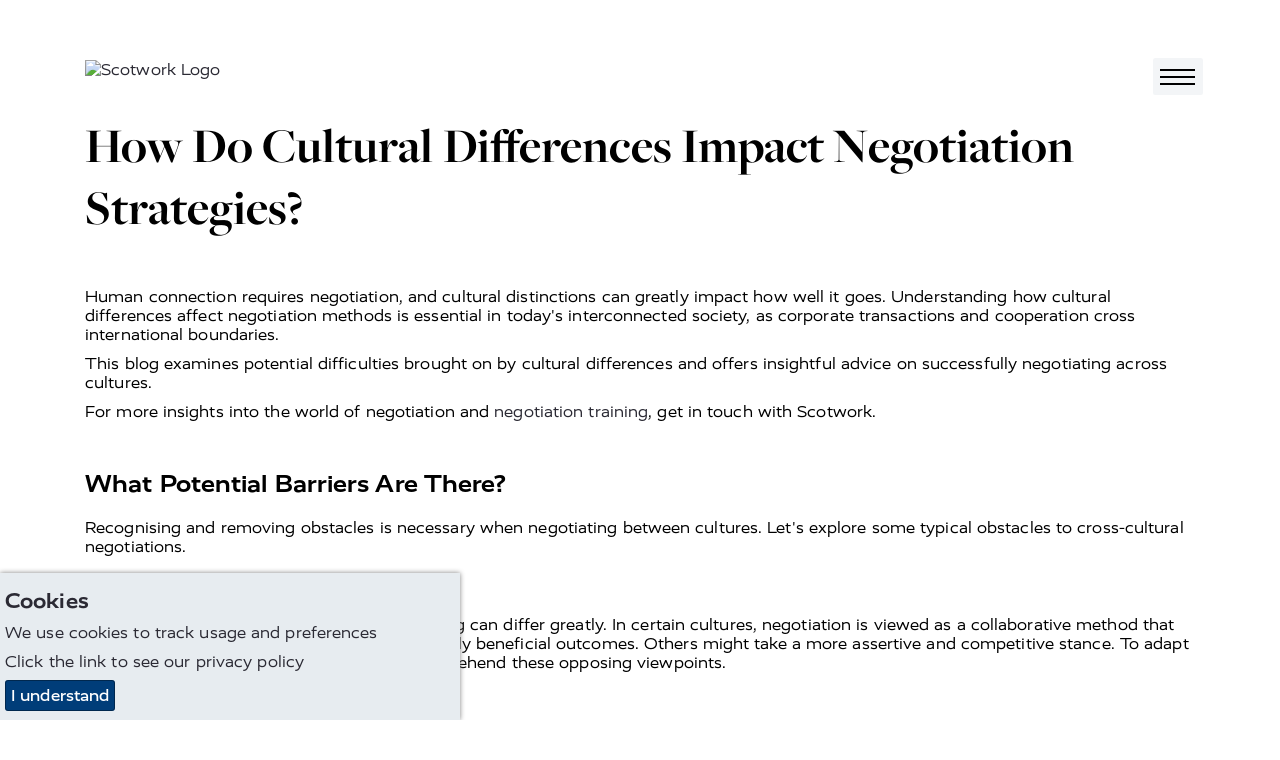

--- FILE ---
content_type: text/html; charset=utf-8
request_url: https://www.scotwork.sg/ie/negotiation-insights/how-do-cultural-differences-impact-negotiation-strategies/
body_size: 10981
content:

<!DOCTYPE html>
<html lang="en-IE" prefix="og: http://ogp.me/ns#">
<head>
    <meta charset="utf-8">
    <meta http-equiv="X-UA-Compatible" content="IE=edge">
    <meta name="google-site-verification" content="" />
    <meta name="viewport" content="width=device-width, height=device-height, initial-scale=1.0,minimum-scale=1.0">
    <meta name="umb-culture" content="en-IE" />

    
    <title title="Do Cultural Differences Impact Negotiation Strategies? | Scotwork Ireland">
        Do Cultural Differences Impact Negotiation Strategies? | Scotwork Ireland
    </title>
    <meta name="description" content="This blog examines potential difficulties brought on by cultural differences and offers insightful advice on successfully negotiating across cultures.">
    <meta name="keywords" content="">
    <meta name="author" content="Scotwork Ireland Ltd">
    
<link rel="canonical" href="https://www.scotwork.sg/ie/negotiation-insights/how-do-cultural-differences-impact-negotiation-strategies/" />

<link rel="alternate" hreflang="x-default" href="https://www.scotwork.sg/negotiation-insights/how-do-cultural-differences-impact-negotiation-strategies/" />
 <link rel="alternate" hreflang="en-us" href="https://www.scotwork.sg/negotiation-insights/how-do-cultural-differences-impact-negotiation-strategies/" />
 <link rel="alternate" hreflang="en-ie" href="https://www.scotwork.sg/ie/negotiation-insights/how-do-cultural-differences-impact-negotiation-strategies/" />
 <link rel="alternate" hreflang="en-ch" href="https://www.scotwork.sg/ch/negotiation-insights/how-do-cultural-differences-impact-negotiation-strategies/" />
 <link rel="alternate" hreflang="en-no" href="https://www.scotwork.sg/no/negotiation-insights/how-do-cultural-differences-impact-negotiation-strategies/" />
 <link rel="alternate" hreflang="en-dk" href="https://www.scotwork.sg/dk/negotiation-insights/how-do-cultural-differences-impact-negotiation-strategies/" />
 <link rel="alternate" hreflang="en-in" href="https://www.scotwork.sg/in/negotiation-insights/how-do-cultural-differences-impact-negotiation-strategies/" />
 <link rel="alternate" hreflang="en-sg" href="https://www.scotwork.sg/sg/negotiation-insights/how-do-cultural-differences-impact-negotiation-strategies/" />
 <link rel="alternate" hreflang="en-ph" href="https://www.scotwork.sg/ph/negotiation-insights/how-do-cultural-differences-impact-negotiation-strategies/" />
 <link rel="alternate" hreflang="en-hk" href="https://www.scotwork.sg/hk/negotiation-insights/how-do-cultural-differences-impact-negotiation-strategies/" />
 <link rel="alternate" hreflang="en-my" href="https://www.scotwork.sg/my/negotiation-insights/how-do-cultural-differences-impact-negotiation-strategies/" />
 <link rel="alternate" hreflang="en-za" href="https://www.scotwork.sg/za/negotiation-insights/how-do-cultural-differences-impact-negotiation-strategies/" />
 <link rel="alternate" hreflang="en-nz" href="https://www.scotwork.sg/nz/negotiation-insights/how-do-cultural-differences-impact-negotiation-strategies/" />
 <link rel="alternate" hreflang="en-ug" href="https://www.scotwork.sg/ae/negotiation-insights/how-do-cultural-differences-impact-negotiation-strategies/" />

<meta property="og:type" content="website">
<meta property="og:title" content="Do Cultural Differences Impact Negotiation Strategies? | Scotwork Ireland" />
    <meta property="og:image" content="https://www.scotwork.sg/assets/images/scotwork-logo.png" />
<meta property="og:url" content="https://www.scotwork.sg/ie/negotiation-insights/how-do-cultural-differences-impact-negotiation-strategies/" />
<meta property="og:description" content="This blog examines potential difficulties brought on by cultural differences and offers insightful advice on successfully negotiating across cultures." />
<meta property="og:site_name" content="Scotwork" />

<meta name="twitter:card" content="summary" />
<meta name="twitter:site" content="Scotwork" />
<meta name="twitter:creator" content="Scotwork" />




    <script async src="https://www.googletagmanager.com/gtag/js?id=326183631"></script>
    <script async src='https://www.google-analytics.com/analytics.js'></script>
    <script type="text/javascript" src="/Assets/Js/twitterFetcher.min.js"></script>
    <script>
        window.dataLayer = window.dataLayer || [];
        function gtag() { dataLayer.push(arguments); }
        gtag('js', new Date());
        gtag('config', '326183631');
    </script>
    <script>
        window.ga = window.ga || function () { (ga.q = ga.q || []).push(arguments) }; ga.l = +new Date;
        ga('create', '326183631', 'auto');
        ga('send', 'pageview');
    </script>

    

    



    <link rel="stylesheet" type="text/css" href="/assets/css/style_v19.min.css">
    <link href='https://api.tiles.mapbox.com/mapbox-gl-js/v0.49.0/mapbox-gl.css' rel='stylesheet' />


    
        <link rel="stylesheet" href="https://use.typekit.net/nmn4dul.css">

    
    <!-- Google tag (gtag.js) -->
<script async src="https://www.googletagmanager.com/gtag/js?id=AW-11325728056"></script>
<script>
  window.dataLayer = window.dataLayer || [];
  function gtag(){dataLayer.push(arguments);}
  gtag('js', new Date());

  gtag('config', 'AW-11325728056');
</script>
<!-- Google Tag Manager -->
<script>(function(w,d,s,l,i){w[l]=w[l]||[];w[l].push({'gtm.start':
new Date().getTime(),event:'gtm.js'});var f=d.getElementsByTagName(s)[0],
j=d.createElement(s),dl=l!='dataLayer'?'&l='+l:'';j.async=true;j.src=
'https://www.googletagmanager.com/gtm.js?id='+i+dl;f.parentNode.insertBefore(j,f);
})(window,document,'script','dataLayer','GTM-M28WWZBQ');</script>
<!-- End Google Tag Manager -->

<script>
    (function (o, u, t, b, a, s, e) {
        window[b] = window[b] || {}; (e = e || [])['key'] = o; e['__obr'] = u.location.href; a = [];
        u.location.search.replace('?', '').split('&').forEach(function (q) { if (q.startsWith(b) || q.startsWith('_obid')) e[q.split('=')[0]] = q.split('=')[1]; });
        e['_obid'] = e['_obid'] || (u.cookie.match(/(^|;)\s*_obid\s*=\s*([^;]+)/) || []).pop() || 0;
        for (k in e) { if (e.hasOwnProperty(k)) a.push(encodeURIComponent(k) + '=' + encodeURIComponent(e[k])); }
        s = u.createElement('script'); s.src = t + '?' + a.join('&'); u.head.appendChild(s);
    })('2e0d5915-2d38-425f-8ead-ef383d11b5f8', document, 'https://plugin.sopro.io/hq.js', 'outbase')
</script>

<meta name="google-site-verification" content="wcJ2A7HNBM21935tqbcxnk4nl2CKcM_u9CQ9XAhW1os" />


    

    <link rel="icon" type="image/ico" href="/sw-favicon.ico">
</head>
<body class="Ireland">
    
<div id="downloadModal" class="modal">
    <div class="modal__dialog">
        

<div class="downloadFormSection background--scotworkCharcoal text--scotworkPink">
    <button class="button button--modalClose modal--close">
        <span class="">&times;</span>
    </button>
    <div class="container">
        <div class="subheading2 block__strapline">Download</div>

<form action="/ie/negotiation-insights/how-do-cultural-differences-impact-negotiation-strategies/" class="" enctype="multipart/form-data" id="frmDownload" method="post"><input name="__RequestVerificationToken" type="hidden" value="BKd6v3EY4LtlWKeRNyJdqImFXyGcbcU-dL0Eqw9fkle0iUA4x6ohioHfc-T4iJQemU9KjYSj9nYmmVzMdfAPDiUGAjecObsiDGTD1DjfB7s1" /><input id="SettingsId" name="SettingsId" type="hidden" value="1789" />            <div class="form__wrapper">
                <div class="form__group">
                    <label class="form__label" for="fullName-download">Full Name</label>
                    <input class="form__element" data-val="true" data-val-required="* Required" id="fullName-download" name="FullName" placeholder="Full Name" type="text" value="" />
                    <span class="field-validation-valid" data-valmsg-for="FullName" data-valmsg-replace="true"></span>
                </div>
                <div class="form__group">
                    <label class="form__label" for="company-download">Company</label>
                    <input class="form__element" data-val="true" data-val-required="* Required" id="company-download" name="Company" placeholder="Company" type="text" value="" />
                    <span class="field-validation-valid" data-valmsg-for="Company" data-valmsg-replace="true"></span>
                </div>
                <div class="form__group">
                    <label class="form__label" for="emailAddress-download">Email Address</label>
                    <input class="form__element" data-val="true" data-val-email="The Email Address field is not a valid e-mail address." data-val-required="* Required" id="emailAddress-download" name="EmailAddress" placeholder="Email Address" type="text" value="" />
                    <span class="field-validation-valid" data-valmsg-for="EmailAddress" data-valmsg-replace="true"></span>
                </div>
                <div class="form__group">
                    <label class="form__label" for="contactNumber-download">Contact Number</label>
                    <input class="form__element" data-val="true" data-val-required="* Required" id="contactNumber-download" name="ContactNumber" placeholder="Contact Number" type="text" value="" />
                    <span class="field-validation-valid" data-valmsg-for="ContactNumber" data-valmsg-replace="true"></span>
                </div>
                <div class="form__group">
                    <label class="form__label" for="country-download">Country</label>
                    <input class="form__element" data-val="true" data-val-required="* Required" id="country-download" name="Country" placeholder="Country" type="text" value="" />
                    <span class="field-validation-valid" data-valmsg-for="Country" data-valmsg-replace="true"></span>
                </div>
                <div class="form__group checkbox contactForm__gdpr">
                    <input class="checkbox__input" data-val="true" data-val-required="The GDPROptIn field is required." id="gdprOptIn" name="GDPROptIn" type="checkbox" value="true" /><input name="GDPROptIn" type="hidden" value="false" />
                    <label class="checkbox__label" for="gdprOptIn">I agree to receive relevant information from Scotwork</label>
                </div>
                <input id="FilePath" name="FilePath" type="hidden" value="" />
                <input id="DownloadType" name="DownloadType" type="hidden" value="" />
                <input id="Heading" name="Heading" type="hidden" value="" />
                <input id="Culture" name="Culture" type="hidden" value="" />
                <input class="referrerHiddenInput" id="Referrer" name="Referrer" type="hidden" value="" />

                <div class="form__bottom--download">
                    <button class="button background--scotworkPink text--scotworkCharcoal contactForm__submit" onclick="sendGaEvent();" type="submit">Submit</button>
                    <input type="hidden" id="g-recaptcha-response" name="g-recaptcha-response">
                    <div class="contactForm__captcha text--scotworkPink">
                        <p>This site is protected by reCAPTCHA and the Google <a rel="noopener" href="https://policies.google.com/privacy" target="_blank" title="Google Privacy Policy">Privacy Policy</a> and <a rel="noopener" href="https://policies.google.com/terms" target="_blank" title="Google Terms">Terms of Service</a> apply. We value your privacy. For more information please refer to our <a rel="noopener" href="/privacy-policy" target="_blank" title="Scotwork privacy policy">Privacy Policy</a>.</p>
                    </div>
                </div>
            </div>
<input name="ufprt" type="hidden" value="[base64]" /></form>    </div>
</div>

    </div>
</div>


<header class="navbar">
    <div class="container navbar__container">
        <a class="navbar__brand" href="/ie/" title="home">
            <img class="logo" src="/media/q2en4tu4/sw-new-white-text.png" alt="Scotwork Logo" />
        </a>
        <button id="navbarToggle" class="navbar__toggler" data-toggle="collapse" data-target="#navbarSupportedContent" aria-controls="navbarSupportedContent" aria-expanded="false" aria-label="Toggle navigation">
            <div class="hamburger">
                <span class="hamburger__line line-1"></span>
                <span class="hamburger__line line-2"></span>
                <span class="hamburger__line line-3"></span>
                <span class="cross"></span>
            </div>
        </button>
    </div>
    <nav id="nav" class="nav">
        <ul class="container nav__list">
                <li class="nav__item">
                    <a class="nav__link nav__link--large" href="/ie/">
Home                    </a>
                </li>
                                <li class="nav__item">
                        <a class="nav__link nav__link--large" href="/ie/about-scotwork/">
About Scotwork                        </a>
                    </li>
                    <li class="nav__item">
                        <a class="nav__link nav__link--large" href="/ie/negotiation-training/">
Negotiation Training                        </a>
                    </li>
                    <li class="nav__item">
                        <a class="active nav__link nav__link--large" href="/ie/negotiation-insights/">
Negotiation Insights                        </a>
                    </li>
                    <li class="nav__item">
                        <a class="nav__link nav__link--large" href="/ie/consultancy/">
Consultancy                        </a>
                    </li>
                    <li class="nav__item">
                        <a class="nav__link nav__link--large" href="/ie/testimonials/">
Testimonials                        </a>
                    </li>
                    <li class="nav__item">
                        <a class="nav__link nav__link--large" href="/ie/capability-survey/">
Capability Survey                        </a>
                    </li>
                    <li class="nav__item">
                        <a class="nav__link nav__link--large" href="/ie/thought-leaders/">
Thought Leaders                        </a>
                    </li>
                    <li class="nav__item">
                        <a class="nav__link nav__link--large" href="/ie/meet-our-team/">
Meet Our Team                        </a>
                    </li>
                    <li class="nav__item">
                        <a class="nav__link nav__link--large" href="/ie/resources/">
Resources                        </a>
                    </li>
                    <li class="nav__item">
                        <a class="nav__link nav__link--large" href="/ie/get-in-touch/">
Get In Touch                        </a>
                    </li>
                    <li class="nav__item">
                        <a class="nav__link nav__link--large" href="/ie/top-tips-videos/">
Top Tips Videos                        </a>
                    </li>
                    <li class="nav__item">
                        <a class="nav__link nav__link--large" href="/ie/booking/">
Book a Course                        </a>
                    </li>
                <li class="nav__item--separate"><img class="link__icon" src="/Assets/Images/toolbox_icon.svg" alt="toolbox icon" /><a class="nav__link nav__link--small" href="https://tools.scotwork.com">Toolbox login</a></li>
        </ul>
    </nav>
</header>



<section class="fullWidth" data-colour="background--defaultWhite">
    <div class="generalText__container background--defaultWhite text--defaultBlack">
        <div class="container">
            <div class="block__content block__content--generalText">
                <div class="block__text--generalText">
                    <h1><span class="headline">How Do Cultural Differences Impact Negotiation Strategies?</span></h1>
<p>Human connection requires negotiation, and cultural distinctions can greatly impact how well it goes. Understanding how cultural differences affect negotiation methods is essential in today's interconnected society, as corporate transactions and cooperation cross international boundaries.</p>
<p>This blog examines potential difficulties brought on by cultural differences and offers insightful advice on successfully negotiating across cultures.</p>
<p>For more insights into the world of negotiation and <a>negotiation training</a>, get in touch with Scotwork.</p>
<p> </p>
<h2>What Potential Barriers Are There?</h2>
<p>Recognising and removing obstacles is necessary when negotiating between cultures. Let's explore some typical obstacles to cross-cultural negotiations.</p>
<h3>Attitude</h3>
<p>Culture to culture, attitudes towards negotiating can differ greatly. In certain cultures, negotiation is viewed as a collaborative method that prioritises forming bonds and achieving mutually beneficial outcomes. Others might take a more assertive and competitive stance. To adapt and promote fruitful talks, it is crucial to comprehend these opposing viewpoints.</p>
<h3>Style</h3>
<p>Different cultures have different negotiation approaches, ranging from direct and combative to indirect and cooperative. While other cultures emphasise reading between the lines, some favour direct communication. Negotiators are better equipped to communicate effectively and modify their strategy when they know these different negotiation styles.</p>
<h3>Risk</h3>
<p>Another cultural factor that may influence negotiating dynamics is risk tolerance. Risk-averse cultures could prioritise security and stability, frequently resulting in a more cautious negotiating style. On the other hand, societies that encourage risk-taking might be more likely to look into novel ideas. Negotiators are better able to find mutually beneficial agreements and develop trust when they are aware of these variations in risk perception.</p>
<h3>Time</h3>
<p>Negotiation tactics can be influenced by cultural perceptions of time. Some cultures place a high priority on punctuality, tightly enforce deadlines, and anticipate quick discussions. Other cultures take a more accommodative approach, emphasising relationships and enabling talks to proceed more slowly. Successful negotiations require adjusting to cultural notions of time.</p>
<h3>Values</h3>
<p>Cultural norms are crucial in negotiations. Principles such as a chain of command collectivism vs individuality and the value of interpersonal relationships can greatly impact the negotiation process. Building trust and achieving mutually beneficial outcomes depend on both parties being aware of and honouring these underlying beliefs.</p>
<h3>Language</h3>
<p>When negotiating between cultures, language differences provide particular difficulties. Communication might become ineffective due to misunderstandings, language quirks, and cultural idioms. Competent interpreters should be used to overcome the language barrier and promote better negotiating outcomes. Language and culture training should also be given time and attention.</p>
<p> </p>
<h2>Tips for Cross-Cultural Negotiations</h2>
<p>Cross-cultural negotiation takes careful planning and flexibility. The following suggestions will help you succeed in negotiating in multicultural settings:</p>
<h3>Prepare</h3>
<p>For cross-cultural negotiations to be successful, careful planning is essential. Here are some important factors to think about:</p>
<p><strong>Research Cultural Background</strong>: By researching your rivals' cultural backgrounds, learn as much as possible. Look into their traditions, social mores, and negotiating techniques. This information lets you anticipate their expectations and modify your strategy accordingly.</p>
<p><strong>Get to Know Etiquette:</strong> Etiquette differs amongst cultures, and knowing the proper procedure can be helpful. Be mindful of things like pleasantries, body language, and the proper amount of formality. Respecting cultural customs displays your dedication to developing a successful partnership.</p>
<p><strong>Recognise Communication Styles: </strong>Cultures have quite different communication styles. While some cultures prioritise plain and direct communication, others favour subtle and indirect communication to promote clarity and reduce misunderstandings, be aware of these differences and modify your communication approach.</p>
<p> </p>
<h3>Be Respectful</h3>
<p>Successful cross-cultural negotiations are built on respect. Here are some ways to show respect in the course of a negotiation:</p>
<p><strong>Embrace Diversity:</strong> Comprehend and respect various cultures, viewpoints, and values in the negotiation by embracing diversity. Develop an attitude of curiosity and openness while attempting to comprehend and benefit from the cultural background of the other party.</p>
<p><strong>Refrain from Stereotyping: </strong>Refrain from assuming or making broad generalisations based on cultural preconceptions. Approach every discussion as a unique chance to communicate with a specific person rather than the embodiment of their entire way of life.</p>
<p><strong>Active Listening:</strong> Actively listen to better comprehend the other person's wants, needs, and expectations. Express sincere interest in their ideas and support them. This strategy encourages confidence and exhibits respect for their opinions.</p>
<p> </p>
<h3>Bridge the Gap</h3>
<p>The key to successful cross-cultural discussions is to bridge the gap between cultural differences and identify common ground. Here's how to promote comprehension and generate connections:</p>
<p><strong>Seek Mutual Understanding:</strong> Actively try to understand the cultural background of the other party to achieve a mutual understanding. Be curious and enquire about their opinions, attitudes, and priorities. This strategy promotes empathy and aids in cultural understanding.</p>
<p><strong>Create Personal Connections: </strong>Make an effort to develop close relationships with coworkers. Talk to people, share stories, and discover interests outside the negotiation. Establishing personal relationships promotes smoother negotiations and helps build trust.</p>
<p>Applying this thorough advice on cross-cultural negotiating in culturally varied corporate settings will improve your comprehension, establish trust, and promote effective solutions.</p>
                </div>
            </div>
        </div>
    </div>
</section>







<style>
    .footer__heading {
        font-size:30px;
        margin-top:0px;
    }
</style>
<footer>
    <div class="container footer">
        <div class="footer__left">
            <div class="footer__contact">
                    <h2 class="footer__heading">Speak to Scotwork consultants in Dublin</h2>                                     <a class="footer__contact_link" href="tel:+35318311377">+353 1 83 11 377</a>                                    <a class="footer__contact_link" href="mailto:info.ie@scotwork.com">info.ie@scotwork.com</a>            </div>
            <div class="social">
                    <a href="https://www.linkedin.com/company/scotwork" title="linkedin" target="_blank" class="social__link">
                        <svg class="social__icon">
                            <use href="/Assets/Fonts/symbol-defs.svg#icon-linkedin"></use>
                        </svg>
                    </a>                                    <a href="https://twitter.com/scotwork" title="twitter" target="_blank" class="social__link">
                        <svg class="social__icon">
                            <use href="/Assets/Fonts/symbol-defs.svg#icon-twitter"></use>
                        </svg>
                    </a>                                    <a href="https://www.facebook.com/Scotwork-155963327837283/" title="facebook" target="_blank" class="social__link">
                        <svg class="social__icon">
                            <use href="/Assets/Fonts/symbol-defs.svg#icon-facebook"></use>
                        </svg>
                    </a>            </div>
        </div>
        <div class="footer__mid">
        </div>
        <div class="footer__mid2">
        </div>
        <div class="footer__right">
            <img src="/media/q2en4tu4/sw-new-white-text.png" alt="Scotwork Logo" class="logo footer__image" />
        </div>
        <div class="footer__bottom">
            <ul class="footer__links">
                    <li class="listItem">
                        <a class="listItem__link" title="Website Terms &amp; Conditions" href="/ie/website-terms-conditions/">Website Terms &amp; Conditions</a>
                    </li>
                    <li class="listItem">
                        <a class="listItem__link" title="Privacy Policy" href="/ie/privacy-policy/">Privacy Policy</a>
                    </li>
                    <li class="listItem">
                        <a class="listItem__link" title="Sitemap" href="/ie/sitemap/">Sitemap</a>
                    </li>
            </ul>
            <p class="footer__copyright">© Scotwork Limited 2026</p>
        </div>
    </div>
</footer>





    
    <script src="/assets/js/svg4everybody.min.js" )'></script>
    <script>svg4everybody();</script>
    <script src="/assets/js/typed.js"></script>
    <script src="/assets/js/jquery.min.js"></script>
    <script src="/assets/js/jquery.scrollify.min.js"></script>
    <script src="/assets/js/jquery-ui.min.js"></script>
    <script src="/assets/js/jquery.validate.min.js"></script>
    <script src="/assets/js/jquery.validate.unobtrusive.min.js"></script>
    <script src="/assets/js/jquery.unobtrusive-ajax.min.js"></script>
    <script src="/assets/js/jquery.waypoints.min.js"></script>
    <script src="/assets/js/svg-pan-zoom.js"></script>
    <script src="/assets/js/slick.min.js"></script>
    <script src="/assets/js/main_v7.min.js"></script>
        <script>
    jQuery.extend(jQuery.validator.messages, {
        required: "* Required"
    });
        </script>
            <script type="text/javascript">
    piAId = 399592;
    piCId = 49725;
    (function () {
        function async_load() {
            var s = document.createElement('script'); s.type = 'text/javascript';
            s.src = ('https:' == document.location.protocol ? 'https://pi' : 'https://cdn') + '.pardot.com/pd.js';
            var c = document.getElementsByTagName('script')[0]; c.parentNode.insertBefore(s, c);
        }
        if (window.attachEvent) { window.attachEvent('onload', async_load); }
        else { window.addEventListener('load', async_load, false); }
    })();
        </script>

    <!-- reCaptchaKey refer to web.config, 2 sets of keys used for five umbraco instances-->
    <script src="https://www.google.com/recaptcha/api.js?render=6Ldzsq8UAAAAADB5qqEGr8Yt7RxC6T4SNv9fAVSo&hl=en-IE"></script>
    <script>
        grecaptcha.ready(function () {
            grecaptcha.execute('6Ldzsq8UAAAAADB5qqEGr8Yt7RxC6T4SNv9fAVSo', { action: 'RFP' }).then(function (token) {
                var gotDownloadCaptchaToken = document.getElementById('g-recaptcha-response');
                var gotContactCaptchaToken = document.getElementById('g-recaptcha-response_c');
                var gotRFPCaptchaToken = document.getElementById('g-recaptcha-response_r');
                var gotBlogSignupCaptchaToken = document.getElementById('g-recaptcha-response_b');
                var gotBookingCaptchaToken = document.getElementById('g-recaptcha-response_bk');
                if (gotDownloadCaptchaToken != null) {
                    document.getElementById('g-recaptcha-response').value = token;
                }
                if (gotContactCaptchaToken != null) {
                    document.getElementById('g-recaptcha-response_c').value = token;
                }
                if (gotRFPCaptchaToken != null) {
                    document.getElementById('g-recaptcha-response_r').value = token;
                }
                if (gotBlogSignupCaptchaToken != null) {
                    document.getElementById('g-recaptcha-response_b').value = token;
                }
                if (gotBookingCaptchaToken != null) {
                    document.getElementById('g-recaptcha-response_bk').value = token;
                }
            });
        });
    </script>
    <script async src="https://scripts.simpleanalyticscdn.com/latest.js"></script>

<!-- Google Tag Manager (noscript) -->
<noscript><iframe src="https://www.googletagmanager.com/ns.html?id=GTM-M28WWZBQ"
height="0" width="0" style="display:none;visibility:hidden"></iframe></noscript>
<!-- End Google Tag Manager (noscript) -->

 <!-- begin olark code -->
        <script type="text/javascript" async>
            ;(function(o,l,a,r,k,y){if(o.olark)return; r="script";y=l.createElement(r);r=l.getElementsByTagName(r)[0]; y.async=1;y.src="//"+a;r.parentNode.insertBefore(y,r); y=o.olark=function(){k.s.push(arguments);k.t.push(+new Date)}; y.extend=function(i,j){y("extend",i,j)}; y.identify=function(i){y("identify",k.i=i)}; y.configure=function(i,j){y("configure",i,j);k.c[i]=j}; k=y._={s:[],t:[+new Date],c:{},l:a}; })(window,document,"static.olark.com/jsclient/loader.js");
            /* custom configuration goes here (www.olark.com/documentation) */
            olark.identify('9975-834-10-9849');</script>
    <!-- end olark code -->


<script>
    (function (o, u, t, b, a, s, e) {
        window[b] = window[b] || {}; (e = e || [])['key'] = o; a = [];
        u.location.search.replace('?', '').split('&').forEach(function (q) { if (q.startsWith(b) || q.startsWith('_obid=')) e[q.split('=')[0]] = q.split('=')[1]; });
        e['_obid'] = e['_obid'] || (u.cookie.match('(^|;)\s*__outbasep\s*=\s*([^;]+)') || []).pop() || 0;
        for (k in e) { if (e.hasOwnProperty(k)) a.push(encodeURIComponent(k) + '=' + encodeURIComponent(e[k])); }
        s = u.createElement('script'); s.src = t + '?' + a.join('&'); u.head.appendChild(s);
    })('2e0d5915-2d38-425f-8ead-ef383d11b5f8', document, 'https://plugin.sopro.io/hq.js', 'outbase')
</script>


<script type="text/javascript" src="https://secure.glue1lazy.com/js/215896.js" ></script>
<noscript><img alt="" src="https://secure.glue1lazy.com/215896.png" style="display:none;" /></noscript>


    




    
    <div class="cookie-notice background--scotworkGrey text--scotworkCharcoal">
        <div class="inner">
                <p class="subheading3">Cookies</p>

                <p>We use cookies to track usage and preferences</p>

<p>Click the link to see our <a href="/ie/privacy-policy/" title="Privacy Policy">privacy policy</a></p>            <p class="accept-btn-container">
                <a class="button accept-cookies background--scotworkBlue text--defaultWhite" href="#">I understand</a>
            </p>
        </div>
    </div>



    <script>

         $(document).ready(function () {
             twitterFetcher.fetch({
                 "profile": { "screenName": '' },
                 "domId": 'latesttweet', "maxTweets": 1,
                 "enableLinks": true,
                 "showUser": false,
                 "showTime": false,
                 "showImages": false,
                 "showInteraction": false,
                 "customCallback": window.handleTweets,
                 "lang": 'en'
             });
         });
    </script>
</body>
</html>


--- FILE ---
content_type: application/x-javascript
request_url: https://www.scotwork.sg/assets/js/svg4everybody.min.js
body_size: 1504
content:
function embed(e, t, n) { if (n) { var a = document.createDocumentFragment(), r = !t.hasAttribute("viewBox") && n.getAttribute("viewBox"); r && t.setAttribute("viewBox", r); for (var i = n.cloneNode(!0); i.childNodes.length;)a.appendChild(i.firstChild); e.appendChild(a) } } function loadreadystatechange(e) { var t = function () { if (4 === e.readyState) { var t = e._cachedDocument; t || ((t = e._cachedDocument = document.implementation.createHTMLDocument("")).body.innerHTML = e.responseText, e._cachedTarget = {}), e._embeds.splice(0).map(function (n) { var a = e._cachedTarget[n.id]; a || (a = e._cachedTarget[n.id] = t.getElementById(n.id)), embed(n.parent, n.svg, a) }) } }; e.onreadystatechange = t, t() } function svg4everybody(e) { function t() { for (var e = 0; e < b.length;) { var d = b[e], s = d.parentNode, g = getSVGAncestor(s), c = d.getAttribute("xlink:href") || d.getAttribute("href"); if (!c && r.attributeName && (c = d.getAttribute(r.attributeName)), g && c) { if (i && n) { var l = document.createElement("img"); l.style.cssText = "display:inline-block;height:100%;width:100%", l.setAttribute("width", g.getAttribute("width") || g.clientWidth), l.setAttribute("height", g.getAttribute("height") || g.clientHeight), l.src = a(c, g, d), s.replaceChild(l, d) } else if (o) if (!r.validate || r.validate(c, g, d)) { s.removeChild(d); var u = c.split("#"), p = u.shift(), f = u.join("#"); if (p.length) { var A = m[p]; A || ((A = m[p] = new XMLHttpRequest).open("GET", p), A.send(), A._embeds = []), A._embeds.push({ parent: s, svg: g, id: f }), loadreadystatechange(A) } else embed(s, g, document.getElementById(f)) } else ++e, ++v } else ++e } (!b.length || b.length - v > 0) && h(t, 67) } var n, a, r = Object(e), i = !1; i && (a = r.fallback || function (e) { return e.replace(/\?[^#]+/, "").replace("#", ".").replace(/^\./, "") + ".png" + (/\?[^#]+/.exec(e) || [""])[0] }, (n = "nosvg" in r ? r.nosvg : /\bMSIE [1-8]\b/.test(navigator.userAgent)) && (document.createElement("svg"), document.createElement("use"))); var o, d = /\bMSIE [1-8]\.0\b/, s = /\bTrident\/[567]\b|\bMSIE (?:9|10)\.0\b/, g = /\bAppleWebKit\/(\d+)\b/, c = /\bEdge\/12\.(\d+)\b/, l = /\bEdge\/.(\d+)\b/, u = window.top !== window.self; o = "polyfill" in r ? r.polyfill : i ? d.test(navigator.userAgent) || s.test(navigator.userAgent) || (navigator.userAgent.match(c) || [])[1] < 10547 || (navigator.userAgent.match(g) || [])[1] < 537 || l.test(navigator.userAgent) && u : s.test(navigator.userAgent) || (navigator.userAgent.match(c) || [])[1] < 10547 || (navigator.userAgent.match(g) || [])[1] < 537 || l.test(navigator.userAgent) && u; var m = {}, h = window.requestAnimationFrame || setTimeout, b = document.getElementsByTagName("use"), v = 0; o && t() } function getSVGAncestor(e) { for (var t = e; "svg" !== t.nodeName.toLowerCase() && (t = t.parentNode);); return t }